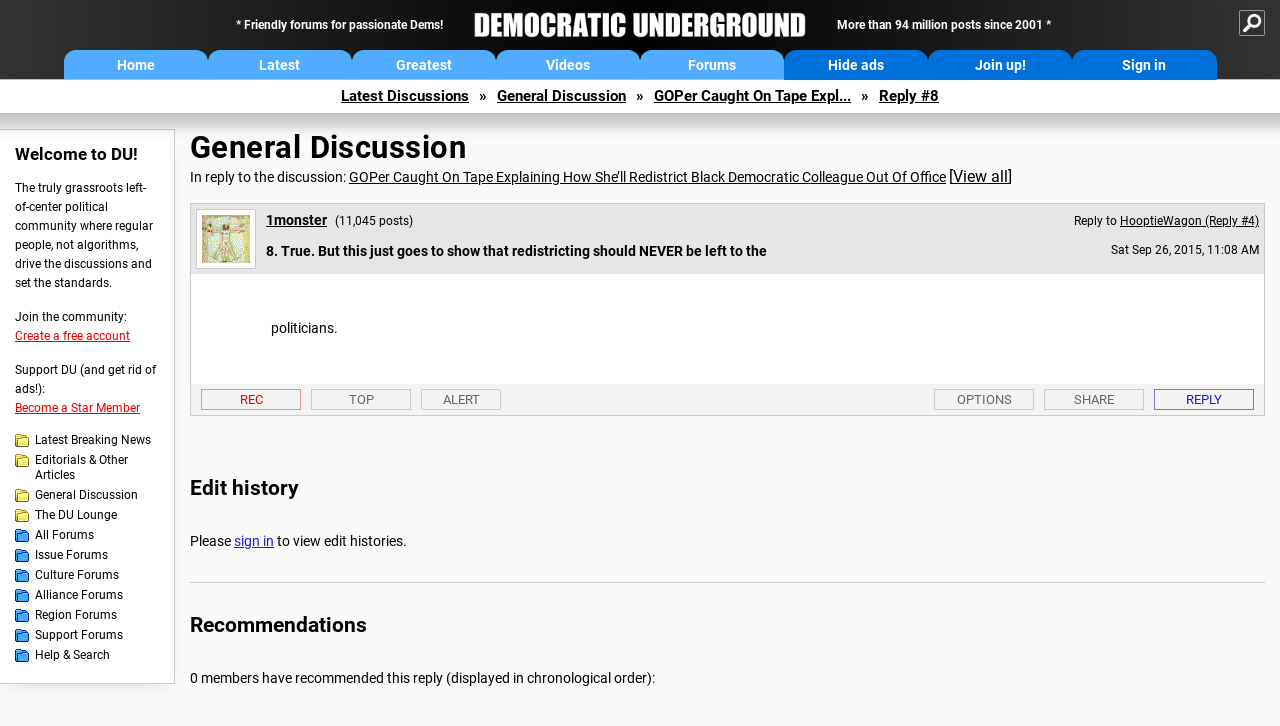

--- FILE ---
content_type: text/html; charset=ISO-8859-1
request_url: https://ww.democraticunderground.org/?com=view_post&forum=1002&pid=7205402
body_size: 51671
content:
    <!DOCTYPE html><html><head>
    <meta charset="iso-8859-1"/>
    <script src="https://the.gatekeeperconsent.com/cmp.min.js" data-cfasync="false"></script>
    <script async src="//www.ezojs.com/ezoic/sa.min.js"></script>
<script>
  window.ezstandalone = window.ezstandalone || {};
  ezstandalone.cmd = ezstandalone.cmd || [];
</script>
    
    
    
    <meta name="usertype" content="noaccount">
    <meta name="viewport" content="width=device-width,initial-scale=1">
    
    <link href="/du4css/du4_20250602_unminified.css" rel="stylesheet"/><link href="/du4css/tooltips-off.css" rel="stylesheet"><link href="/du4css/promo.css" rel="stylesheet">
    
    
    <title>True.  But this just goes to show that redistricting should NEVER be left to the (Reply #8) - Democratic Underground Forums</title>
    <link rel="shortcut icon" href="/du4img/favicon.png"/>
    
    <script language="JavaScript" type="text/javascript" src="/scripts/dynamic-ajax-content2.js"></script>
    <script language="JavaScript" type="text/javascript" src="/scripts/sendrequest.js"></script>
    <script language="JavaScript" type="text/javascript" src="/scripts/toggle-visibility.js"></script>
    
    
    
    <meta property="og:image" content="https://www.democraticunderground.com/imgs/du100x100.gif"/>
    
    <script src="https://cdn.p-n.io/pushly-sdk.min.js?domain_key=JgdwUfT0DkcI7trDDqCljDaIgoDUtp8K4fct" async></script>
<script>
  window.PushlySDK = window.PushlySDK || [];
  function pushly() { window.PushlySDK.push(arguments) }
  pushly('load', {
    domainKey: 'JgdwUfT0DkcI7trDDqCljDaIgoDUtp8K4fct',
    sw: '/pushly/pushly-sdk-worker.js',
  });
</script>
    
    </head>
    <body id="thread">    <div id="fb-root"></div>
<script>(function(d, s, id) {
  var js, fjs = d.getElementsByTagName(s)[0];
  if (d.getElementById(id)) return;
  js = d.createElement(s); js.id = id;
  js.src = "//connect.facebook.net/en_US/all.js#xfbml=1";
  fjs.parentNode.insertBefore(js, fjs);
}(document, 'script', 'facebook-jssdk'));</script>
    <a name="top" id="top"></a>
    <!-- PAGE HEADER: INCLUDES NAV BUTTONS, SITE LOGO, AND LOCATION TRAIL -->
		<div class="page-header">
          <div class="nav-sitesearch-button-container">
            <div id="nav-sitesearch-button">
            <a id="nav-sitesearch-button-off" onclick="getSearch()"></a>
            </div>
          </div>
			<div class="menu">
            
                <div class="header desktop">
    <div class="header-inner">
        <div class="header-desktop-flex">
            <div class="header-desktop-text1">
                Friendly forums for passionate Dems!
            </div>
            <div class="header-desktop-logo">
                <a href="/index.php" title="Democratic Underground Home"></a>
            </div>
            <div class="header-desktop-text2">
                More than 94 million posts since 2001
            </div>
        </div>
        <div class="header-desktop-nav-flex">
            <a class="header-desktop-nav-button hb-latest" href="/index.php">Home</a>
            <a class="header-desktop-nav-button hb-latest" href="/?com=latest_threads">Latest</a>
            <a class="header-desktop-nav-button hb-greatest" href="/?com=greatest_threads">Greatest</a>
            <a class="header-desktop-nav-button hb-videos" href="/?com=latest_videos">Videos</a>
            <a class="header-desktop-nav-button hb-forums" href="/?com=forums">Forums</a>
            <a class="header-desktop-nav-button hb-ads"  href="/star">Hide ads</a>
      <a class="header-desktop-nav-button hb-join" href="/?com=login&create=1">Join up!</a>
            <a class="header-desktop-nav-button hb-login" href="/?com=login">Sign in</a>
        </div>
    </div>
</div>


                <div class="header mobile">
    <div class="header-inner">
        <div class="header-mobile-logo-flex">
            <div class="header-mobile-logo">
                <a href="/index.php" title="Democratic Underground Home"></a>
            </div>
        </div>
        <div class="header-mobile-nav-flex row1">
            <a class="header-mobile-nav-button hb-home" href="/index.php">Home</a>
            <a class="header-mobile-nav-button hb-latest" href="/?com=latest_threads">Latest</a>
            <a class="header-mobile-nav-button hb-greatest" href="/?com=greatest_threads">Greatest</a>
        </div>
        <div class="header-mobile-nav-flex row2">
            <a class="header-mobile-nav-button hb-videos" href="/?com=latest_videos">Videos</a>
            <a class="header-mobile-nav-button hb-forums" href="/?com=forums">Forums</a>
            <a class="header-mobile-nav-button hbm-mystuff" href="/?com=search">Help</a>
        </div>
        <div class="header-mobile-nav-flex row3">
            <a class="header-mobile-nav-button hb-ads" href="/star">Hide ads</a>
            <a class="header-mobile-nav-button hb-join" href="/?com=login&create=1">Join up!</a>
            <a class="header-mobile-nav-button hb-login" href="/?com=login">Sign in</a>
        </div>
    </div>
</div>

                
                
				<!-- "NAVIGATE" OPTIONS (HIDDEN UNTIL CLICKED) -->
				<div id="navContent">
					<div class="menu-inner">
						<div class="menu-button"><a class="big-button button-mediumblue" href="/?com=latest_threads"><span>Latest<br/>Discussions</span></a></div>
						<div class="menu-button"><a class="big-button button-mediumblue" href="/?com=greatest_threads"><span>Greatest<br/>Discussions</span></a></div>
						<div class="menu-button"><a class="big-button button-mediumblue" href="/?com=latest_videos"><span>Latest<br/>Videos</span></a></div>
						<div class="menu-button"><a class="big-button button-mediumblue" href="/?com=forum&amp;id=1014"><span>Latest<br/>Breaking News</span></a></div>
						<div class="menu-button"><a class="big-button button-mediumblue" href="/?com=forum&amp;id=1002"><span>General<br/>Discussion</span></a></div>
						<div class="menu-button"><a class="big-button button-mediumblue" href="/?com=forum&amp;id=1018"><span>The DU<br/>Lounge</span></a></div>
					</div>
					<div class="menu-inner">
						<div class="menu-button"><a class="big-button button-deepmediumblue" href="/?com=forum&amp;id=1311"><span>Issue<br/>Forums</span></a></div>
						<div class="menu-button"><a class="big-button button-deepmediumblue" href="/?com=forum&amp;id=1312"><span>Culture<br/>Forums</span></a></div>
						<div class="menu-button"><a class="big-button button-deepmediumblue" href="/?com=forum&amp;id=1313"><span>Alliance<br/>Forums</span></a></div>
						<div class="menu-button"><a class="big-button button-deepmediumblue" href="/?com=forum&amp;id=1314"><span>Region<br/>Forums</span></a></div>
						<div class="menu-button"><a class="big-button button-deepmediumblue" href="/?com=forum&amp;id=1315"><span>Support<br/>Forums</span></a></div>
						<div class="menu-button"><a class="big-button button-deepmediumblue" href="/?com=search"><span>Help &amp;<br/>Search</span></a></div>
					</div>
				</div>
                
			</div>
   <div id="nav-sitesearch-box-container" style="display: none;">
    <div class="nav-sitesearch-box">
        <form action="https://www.duckduckgo.com/" method="GET">
            <input type="hidden" name="sites" value="democraticunderground.com">
            <div class="nav-sitesearch">
                <div class="nav-sitesearch-left">
                    <input id="nav-sitesearch-input" type="text" name="q" value="" placeholder="">
                </div>
                <div class="nav-sitesearch-right">
                    <input type="submit" class="submit" value="Search">
                </div>
                <div class="nav-sitesearch-right">
                    <a class="nav-sitesearch" href="/?com=search&amp;standalone=1">Advanced<span> Search</span></a>
                </div>
            </div>
        </form>
    </div>
</div>
            <!-- LOCATION TRAIL (TOP) -->    <div class="location-trail-container">
    <div class="location-trail"><a href="/?com=latest_threads">Latest<span class="lt-hide"> Discussions</span></a><span class="lt-arrow">&raquo;</span><a href="/?com=forum&amp;id=1002">General Discussion</a><span class="lt-arrow">&raquo;</span><a href="/10027205293">GOPer Caught On Tape Expl...</a><span class="lt-arrow">&raquo;</span><a href="">Reply #8</a></div>
    </div>		</div> <!-- END PAGE HEADER -->
        <div class="undermenu-spacer"></div><div class="alert-containers"></div><!-- TOP OF PAGE -->
<div id="promo-topofpage-container">
     <div id="promo-topofpage-inner">
         <div class="promo-responsive">
         <!-- Ezoic - DU4-top_of_page - top_of_page -->
            <div id="ezoic-pub-ad-placeholder-186"></div>
<script>
    ezstandalone.cmd.push(function() {
        ezstandalone.showAds(186)
    });
</script>
            <!-- End Ezoic - DU4-top_of_page - top_of_page -->
         </div>
     </div>
</div>
<div id="promo-topofpage-container-blocked">
     <a id="promo-topofpage-blocked-pitch" href="/star"></a>
</div> <!-- END TOP OF PAGE -->    
    
    <div class="main-container">
    
    <!-- LEFT COLUMN -->
			<div class="left-col"><div class="leftcol-block">
	<span class="leftcol-pitch">Welcome to DU!</span>
    <span class="leftcol-pitch-text">The truly grassroots left-of-center political community where regular people, not algorithms, drive the discussions and set the standards.</span>
    <span class="leftcol-create">Join the community:</span>
    <span class="leftcol-create-link"><a href="/?com=login&amp;create=1">Create a free account</a></span>
    <span class="leftcol-support">Support DU (and get rid of ads!):</span>
    <span class="leftcol-support-link"><a href="/star">Become a Star Member</a></span>
    <span class="leftcol-altnav"><a class="altnav-forum-new"
href="/?com=forum&id=1014">Latest Breaking News</a></span>
<span class="leftcol-altnav"><a class="altnav-forum-new" href="/?com=forum&amp;id=1016">Editorials &amp; Other Articles</a></span>
<span class="leftcol-altnav"><a class="altnav-forum-new"
href="/?com=forum&id=1002">General Discussion</a></span>
<span class="leftcol-altnav"><a class="altnav-forum-new"
href="/?com=forum&id=1018">The DU Lounge</a></span>
    <span class="leftcol-altnav"><a class="altnav-forum-hub" href="/?com=forums">All Forums</a></span>
        <span class="leftcol-altnav"><a class="altnav-forum-hub" href="/?com=forum&amp;id=1311">Issue Forums</a></span>
        <span class="leftcol-altnav"><a class="altnav-forum-hub" href="/?com=forum&amp;id=1312">Culture Forums</a></span>
        <span class="leftcol-altnav"><a class="altnav-forum-hub" href="/?com=forum&amp;id=1313">Alliance Forums</a></span>
        <span class="leftcol-altnav"><a class="altnav-forum-hub" href="/?com=forum&amp;id=1314">Region Forums</a></span>
        <span class="leftcol-altnav"><a class="altnav-forum-hub" href="/?com=forum&amp;id=1315">Support Forums</a></span>
        <span class="leftcol-altnav"><a class="altnav-forum-hub" href="/?com=search">Help &amp; Search</a></span>
    <!-- <span class="leftcol-newsletter">Stay up to date:</span>
    <span class="leftcol-newsletter-link"><a href="mailing.shtml">Join our mailing list</a></span>-->
</div><!-- LEFT COL TOP -->
<div id="promo-leftcoltop-container">
  <div id="promo-leftcoltop-inner">
         <div class="promo-responsive">
         <!-- Ezoic -  DU4-left_col_top - sidebar -->
<div id="ezoic-pub-ad-placeholder-187"></div>
<script>
    ezstandalone.cmd.push(function() {
        ezstandalone.showAds(187)
    });
</script>
<!-- End Ezoic -  DU4-left_col_top - sidebar -->
         </div>
     </div>
</div>
<div id="promo-leftcoltop-container-blocked">
     <a id="promo-leftcoltop-blocked-pitch" href="/star"></a>
</div> <!-- END LEFT COL TOP -->

<!-- LEFT COL BOTTOM -->
<div id="promo-leftcolbottom-container">
  <div id="promo-leftcoltop-inner">
         <div class="promo-responsive">
         <!-- Ezoic - DU4-left_col_bottom - sidebar_bottom -->
<div id="ezoic-pub-ad-placeholder-188"></div>
<script>
    ezstandalone.cmd.push(function() {
        ezstandalone.showAds(188)
    });
</script>
<!-- End Ezoic - DU4-left_col_bottom - sidebar_bottom -->
         </div>
     </div>
</div>
<div id="promo-leftcolbottom-container-blocked">
     <a id="promo-leftcolbottom-blocked-pitch" href="/star"></a>
</div> <!-- END AD PLACEMENT -->    
    </div> <!-- END LEFT COLUMN -->    
    <!-- CENTER (MAIN) COLUMN -->
			<div class="center-col">

    
  <div class="page-description">
					<h1 class="page-title"><a href="/?com=forum&amp;id=1002">General Discussion</a></h1>
					<span class="page-related">In reply to the discussion: <a href="/?com=view_post&amp;forum=1002&amp;pid=7205293">GOPer Caught On Tape Explaining How She’ll Redistrict Black Democratic Colleague Out Of Office</a> <span class="v-all">[<a href="/10027205293">View all</a>]</span></div>
    <div class="singlepost-container">
        <div class="anchor"><a name="post8" id="post8"></a></div>
        <div class="reply" id="place8">
        <div class="reply-box">
						<div class="reply-header">
      <div class="reply-break-col"></div>
      <div class="reply-avatar-col">
								<div class="reply-avatar"><a href="/?com=profile&amp;uid=110677"><img src="/user_avatars/110677.gif"></a></div>
							</div>
        <div class="reply-username-col">
          <div class="reply-username"><h4 class="username"><a href="/?com=profile&amp;uid=110677">1monster</a></h4> <span class="smaller">(11,045 posts)</span></div>
          <div class="reply-title">8. True.  But this just goes to show that redistricting should NEVER be left to the</div>
        </div>
        <div class="reply-time-col">
          <div class="reply-to smaller">Reply to <a href="/?com=view_post&amp;forum=1002&amp;pid=7205345">HooptieWagon (Reply #4)</a></div>
          <div class="reply-time smaller">Sat Sep 26, 2015, 11:08 AM</div>
								 <!-- MOBILE --><div class="reply-time-mobile smaller">Sep 2015</div>
        </div>
        </div>
        <div class="reply-content">
          <p>politicians.</p></div>
          
          
          
        <div class="desktop-reply-footer-2024">
            <div class="rf-container-2024" id="reply-8-buttons">
								<div class="rf-recs-2024" id="reply-8-rec-buttons">
                                    <div class="rf-recs-left-2024 tooltip">
                                        
                                        <a href="/?com=view_post&amp;forum=1002&amp;pid=7205402">-<span class="tooltiptext tooltiptext-bottom">See who recommended this post</span></a>
                                    </div>
                                    <div class="rf-recs-right-2024 tooltip">
                                        <a href="/?com=login">Rec<span class="tooltiptext tooltiptext-bottom">Recommend this post</span></a>
                                        </div>
                                        </div>
                                        <div class="rf-top-2024 tooltip"><a href="#">Top<span class="tooltiptext tooltiptext-bottom">Back to the top of the page</span></a></div>
                                        <div class="rf-alert-2024 tooltip">
                        <a class="small-button r-alert tooltip" href="/?com=login">Alert<span class="tooltiptext tooltiptext-bottom">Alert this post for a rule violation</span></a>
                        </div>
							<div class="rf-widespacer-2024 tooltip"></div>
								<div class="rf-options-2024 tooltip">
        <a href="/?com=login" class="no-options">Options<span class="tooltiptext tooltiptext-bottom-right">No post options available</span></a>
        </div>
        <div class="rf-share-2024 tooltip">
            <a href="#!" onclick="handleFooterButton(this); ajaxpage(&#39;/?com=ajax&amp;sharerep=1&amp;forum=1002&amp;mid=7205402&amp;expand=1&amp;thread=7205293&amp;repnum=8&#39;,&#39;reply-8-expand&#39;); return false">Share<span class="tooltiptext tooltiptext-bottom-right">Get direct links to this post</span></a>
        </div>
        <div class="rf-reply-2024 tooltip"><a href="/?com=post&amp;forum=1002&amp;pid=7205402">Reply<span class="tooltiptext tooltiptext-bottom-right">Reply to this post</span></a></div>
        
        </div>
        <div id="reply-8-expand" style="display: none;"></div>
        </div>
        </div>
        
        </div>
   <a id="edits"></a>
   <div class="postinfo edit-history">
						<h2>Edit history</h2>
						<div id="edit-all">Please <a href="/?com=login">sign in</a> to view edit histories.</div>
  </div><div class="discussion-recs">
    <h2>Recommendations</h2>
    0 members have recommended this reply (displayed in chronological order):<br><br>
    <div class="info-recs-container">
    </div>
</div>
                    <div class="rt-extras">
						<span class="rt-extras-replies">
							<strong>66 replies</strong>
							<span class="rt-marked">
								<img src="du4img/smicon-reply-new.gif"/> = new reply since forum marked as read
							</span>
						</span>
      
      <div id="emptydiv"></div>
					<span class="rt-extras-options">
						<strong>Highlight:</strong>
						<a href="#!" class="rt-button rt-button-enabled tooltip" id="rt-highlight-none" name="highlight" value="none" checked="checked" onclick="none(); ajaxpage(&#39;/?com=ajax&amp;replytree=none&#39;, &#39;emptydiv&#39;);">None<span class="tooltiptext tooltiptext-top-right">Don&#39;t highlight anything</span></a>
						<a href="#!" class="rt-button tooltip" id="rt-highlight-newest" name="highlight" value="newest" onclick="ajaxpage(&#39;/?com=ajax&amp;replytree=newest&#39;, &#39;emptydiv&#39;); newest();">5 newest<span class="tooltiptext tooltiptext-top-right">Highlight 5 most recent replies</span></a>
						<a href="#!" class="rt-button tooltip" id="rt-highlight-recced" name="highlight" value="recced" onclick="recced(); ajaxpage(&#39;/?com=ajax&amp;replytree=recommended&#39;, &#39;emptydiv&#39;);">Recommended<span class="tooltiptext tooltiptext-top-right">Highlight replies with 5 or more recommendations</span></a>
					</span>
                    
					</div>
                    <div class="reply-table">
						<div class="rt-head">
                        <span class="rt-title rt-reply-old"><a href="/?com=view_post&amp;forum=1002&amp;pid=7205293">GOPer Caught On Tape Explaining How She’ll Redistrict Black Democratic Colleague Out Of Office</a> [<a href="/10027205293">View all</a>]</span>
							<span class="rt-author">L. Coyote</span>
							<span class="rt-time">Sep 2015</span>
							<span class="rt-post">OP</span>
                        </div><div class="rt-row" id="rt-post-1">
        <span class="rt-spacer rt-T"></span>
        <span class="rt-replytitle rt-reply-old"><a href="/?com=view_post&amp;forum=1002&amp;pid=7205312">GOP Evil Knows No Limit Or Bound</a></span>
        <span class="rt-author">cantbeserious</span>
        <span class="rt-time">Sep 2015</span>
        <span class="rt-post">#1</span>
      </div><div class="rt-row" id="rt-post-2">
        <span class="rt-spacer rt-T"></span>
        <span class="rt-replytitle rt-reply-old"><a href="/?com=view_post&amp;forum=1002&amp;pid=7205319">Cheating is the only way repugs can win</a></span>
        <span class="rt-author">brush</span>
        <span class="rt-time">Sep 2015</span>
        <span class="rt-post">#2</span>
      </div><div class="rt-row" id="rt-post-26">
        <span class="rt-spacer rt-I"></span><span class="rt-spacer rt-L"></span>
        <span class="rt-replytitle rt-reply-old"><a href="/?com=view_post&amp;forum=1002&amp;pid=7205747">No they use Treason as well remember RayGun and the hostages</a></span>
        <span class="rt-author">Vincardog</span>
        <span class="rt-time">Sep 2015</span>
        <span class="rt-post">#26</span>
      </div><div class="rt-row" id="rt-post-3">
        <span class="rt-spacer rt-T"></span>
        <span class="rt-replytitle rt-reply-old"><a href="/?com=view_post&amp;forum=1002&amp;pid=7205344">To the Greatest Page.  We should invade her facebook page here:</a></span>
        <span class="rt-author">ChisolmTrailDem</span>
        <span class="rt-time">Sep 2015</span>
        <span class="rt-post">#3</span>
      </div><div class="rt-row" id="rt-post-4">
        <span class="rt-spacer rt-T"></span>
        <span class="rt-replytitle rt-reply-old"><a href="/?com=view_post&amp;forum=1002&amp;pid=7205345">A couple of corrections.</a></span>
        <span class="rt-author">HooptieWagon</span>
        <span class="rt-time">Sep 2015</span>
        <span class="rt-post">#4</span>
      </div><div class="rt-row" id="rt-post-6">
        <span class="rt-spacer rt-I"></span><span class="rt-spacer rt-T"></span>
        <span class="rt-replytitle rt-reply-old"><a href="/?com=view_post&amp;forum=1002&amp;pid=7205390">Important corrections...thank you.</a></span>
        <span class="rt-author">dixiegrrrrl</span>
        <span class="rt-time">Sep 2015</span>
        <span class="rt-post">#6</span>
      </div><div class="rt-row" id="rt-post-8">
        <span class="rt-spacer rt-I"></span><span class="rt-spacer rt-T"></span>
        <span class="rt-replytitle rt-reply-old rt-highlight-sp"><a href="/?com=view_post&amp;forum=1002&amp;pid=7205402">True.  But this just goes to show that redistricting should NEVER be left to the</a></span>
        <span class="rt-author rt-highlight-sp">1monster</span>
        <span class="rt-time rt-highlight-sp">Sep 2015</span>
        <span class="rt-post rt-highlight-sp">#8</span>
      </div><div class="rt-row" id="rt-post-14">
        <span class="rt-spacer rt-I"></span><span class="rt-spacer rt-I"></span><span class="rt-spacer rt-L"></span>
        <span class="rt-replytitle rt-reply-old"><a href="/?com=view_post&amp;forum=1002&amp;pid=7205428">Fla voters passed a Constitutional Amendment several years ago...</a></span>
        <span class="rt-author">HooptieWagon</span>
        <span class="rt-time">Sep 2015</span>
        <span class="rt-post">#14</span>
      </div><div class="rt-row" id="rt-post-15">
        <span class="rt-spacer rt-I"></span><span class="rt-spacer rt-I"></span><span class="rt-spacer"></span><span class="rt-spacer rt-L"></span>
        <span class="rt-replytitle rt-reply-old"><a href="/?com=view_post&amp;forum=1002&amp;pid=7205524">I'm aware.  But I'm not holding my breath.  I've lived in Florida for over</a></span>
        <span class="rt-author">1monster</span>
        <span class="rt-time">Sep 2015</span>
        <span class="rt-post">#15</span>
      </div><div class="rt-row" id="rt-post-16">
        <span class="rt-spacer rt-I"></span><span class="rt-spacer rt-I"></span><span class="rt-spacer"></span><span class="rt-spacer"></span><span class="rt-spacer rt-L"></span>
        <span class="rt-replytitle rt-reply-old"><a href="/?com=view_post&amp;forum=1002&amp;pid=7205547">Been here 50.</a></span>
        <span class="rt-author">HooptieWagon</span>
        <span class="rt-time">Sep 2015</span>
        <span class="rt-post">#16</span>
      </div><div class="rt-row" id="rt-post-19">
        <span class="rt-spacer rt-I"></span><span class="rt-spacer rt-I"></span><span class="rt-spacer"></span><span class="rt-spacer"></span><span class="rt-spacer"></span><span class="rt-spacer rt-L"></span>
        <span class="rt-replytitle rt-reply-old"><a href="/?com=view_post&amp;forum=1002&amp;pid=7205599">Good.</a></span>
        <span class="rt-author">1monster</span>
        <span class="rt-time">Sep 2015</span>
        <span class="rt-post">#19</span>
      </div><div class="rt-row" id="rt-post-37">
        <span class="rt-spacer rt-I"></span><span class="rt-spacer rt-L"></span>
        <span class="rt-replytitle rt-reply-old"><a href="/?com=view_post&amp;forum=1002&amp;pid=7206676">You are accusing a Dem Congressperson of gerrymandering Florida for the Republicans.</a></span>
        <span class="rt-author">L. Coyote</span>
        <span class="rt-time">Sep 2015</span>
        <span class="rt-post">#37</span>
      </div><div class="rt-row" id="rt-post-38">
        <span class="rt-spacer rt-I"></span><span class="rt-spacer"></span><span class="rt-spacer rt-T"></span>
        <span class="rt-replytitle rt-reply-old"><a href="/?com=view_post&amp;forum=1002&amp;pid=7206683">That's exactly what happened.</a></span>
        <span class="rt-author">HooptieWagon</span>
        <span class="rt-time">Sep 2015</span>
        <span class="rt-post">#38</span>
      </div><div class="rt-row" id="rt-post-45">
        <span class="rt-spacer rt-I"></span><span class="rt-spacer"></span><span class="rt-spacer rt-I"></span><span class="rt-spacer rt-L"></span>
        <span class="rt-replytitle rt-reply-old"><a href="/?com=view_post&amp;forum=1002&amp;pid=7207076">No, that's just what you say happened.</a></span>
        <span class="rt-author">L. Coyote</span>
        <span class="rt-time">Sep 2015</span>
        <span class="rt-post">#45</span>
      </div><div class="rt-row" id="rt-post-50">
        <span class="rt-spacer rt-I"></span><span class="rt-spacer"></span><span class="rt-spacer rt-I"></span><span class="rt-spacer"></span><span class="rt-spacer rt-L"></span>
        <span class="rt-replytitle rt-reply-old"><a href="/?com=view_post&amp;forum=1002&amp;pid=7207134">Links are right there in my post.</a></span>
        <span class="rt-author">HooptieWagon</span>
        <span class="rt-time">Sep 2015</span>
        <span class="rt-post">#50</span>
      </div><div class="rt-row" id="rt-post-53">
        <span class="rt-spacer rt-I"></span><span class="rt-spacer"></span><span class="rt-spacer rt-I"></span><span class="rt-spacer"></span><span class="rt-spacer"></span><span class="rt-spacer rt-L"></span>
        <span class="rt-replytitle rt-reply-old"><a href="/?com=view_post&amp;forum=1002&amp;pid=7207156">The Rs did the gerrymandering, and now post facto you want to blame a Dem.  That's absurd and wrong.</a></span>
        <span class="rt-author">L. Coyote</span>
        <span class="rt-time">Sep 2015</span>
        <span class="rt-post">#53</span>
      </div><div class="rt-row" id="rt-post-55">
        <span class="rt-spacer rt-I"></span><span class="rt-spacer"></span><span class="rt-spacer rt-I"></span><span class="rt-spacer"></span><span class="rt-spacer"></span><span class="rt-spacer"></span><span class="rt-spacer rt-L"></span>
        <span class="rt-replytitle rt-reply-old"><a href="/?com=view_post&amp;forum=1002&amp;pid=7207172">And she colloberated with the Rs.</a></span>
        <span class="rt-author">HooptieWagon</span>
        <span class="rt-time">Sep 2015</span>
        <span class="rt-post">#55</span>
      </div><div class="rt-row" id="rt-post-61">
        <span class="rt-spacer rt-I"></span><span class="rt-spacer"></span><span class="rt-spacer rt-I"></span><span class="rt-spacer"></span><span class="rt-spacer"></span><span class="rt-spacer"></span><span class="rt-spacer"></span><span class="rt-spacer rt-L"></span>
        <span class="rt-replytitle rt-reply-old"><a href="/?com=view_post&amp;forum=1002&amp;pid=7207810">So, now you are admitting you were wrong.  Well, keep backtracking until you are right.</a></span>
        <span class="rt-author">L. Coyote</span>
        <span class="rt-time">Sep 2015</span>
        <span class="rt-post">#61</span>
      </div><div class="rt-row" id="rt-post-64">
        <span class="rt-spacer rt-I"></span><span class="rt-spacer"></span><span class="rt-spacer rt-I"></span><span class="rt-spacer"></span><span class="rt-spacer"></span><span class="rt-spacer"></span><span class="rt-spacer"></span><span class="rt-spacer"></span><span class="rt-spacer rt-L"></span>
        <span class="rt-replytitle rt-reply-old"><a href="/?com=view_post&amp;forum=1002&amp;pid=7207825">WTF? I haven't back-tracked one bit.</a></span>
        <span class="rt-author">HooptieWagon</span>
        <span class="rt-time">Sep 2015</span>
        <span class="rt-post">#64</span>
      </div><div class="rt-row" id="rt-post-51">
        <span class="rt-spacer rt-I"></span><span class="rt-spacer"></span><span class="rt-spacer rt-T"></span>
        <span class="rt-replytitle rt-reply-old"><a href="/?com=view_post&amp;forum=1002&amp;pid=7207144">A Dem anything in Florida can most likely be a DINO.</a></span>
        <span class="rt-author">djean111</span>
        <span class="rt-time">Sep 2015</span>
        <span class="rt-post">#51</span>
      </div><div class="rt-row" id="rt-post-56">
        <span class="rt-spacer rt-I"></span><span class="rt-spacer"></span><span class="rt-spacer rt-I"></span><span class="rt-spacer rt-L"></span>
        <span class="rt-replytitle rt-reply-old"><a href="/?com=view_post&amp;forum=1002&amp;pid=7207177">Debbie's goons threatened a AA who filed to run in my district.</a></span>
        <span class="rt-author">HooptieWagon</span>
        <span class="rt-time">Sep 2015</span>
        <span class="rt-post">#56</span>
      </div><div class="rt-row" id="rt-post-60">
        <span class="rt-spacer rt-I"></span><span class="rt-spacer"></span><span class="rt-spacer rt-L"></span>
        <span class="rt-replytitle rt-reply-old"><a href="/?com=view_post&amp;forum=1002&amp;pid=7207420">I'm afraid this is correct.  I suspect it goes on elsewhere as well.</a></span>
        <span class="rt-author">Eleanors38</span>
        <span class="rt-time">Sep 2015</span>
        <span class="rt-post">#60</span>
      </div><div class="rt-row" id="rt-post-62">
        <span class="rt-spacer rt-I"></span><span class="rt-spacer"></span><span class="rt-spacer"></span><span class="rt-spacer rt-L"></span>
        <span class="rt-replytitle rt-reply-old"><a href="/?com=view_post&amp;forum=1002&amp;pid=7207814">You know what they say about opinions and suspicions.</a></span>
        <span class="rt-author">L. Coyote</span>
        <span class="rt-time">Sep 2015</span>
        <span class="rt-post">#62</span>
      </div><div class="rt-row" id="rt-post-66">
        <span class="rt-spacer rt-I"></span><span class="rt-spacer"></span><span class="rt-spacer"></span><span class="rt-spacer"></span><span class="rt-spacer rt-L"></span>
        <span class="rt-replytitle rt-reply-old"><a href="/?com=view_post&amp;forum=1002&amp;pid=7209897">Well, don't fall in one.</a></span>
        <span class="rt-author">Eleanors38</span>
        <span class="rt-time">Sep 2015</span>
        <span class="rt-post">#66</span>
      </div><div class="rt-row" id="rt-post-5">
        <span class="rt-spacer rt-T"></span>
        <span class="rt-replytitle rt-reply-old"><a href="/?com=view_post&amp;forum=1002&amp;pid=7205376">K&amp;R. I'm glad this move has been exposed.</a></span>
        <span class="rt-author">Overseas</span>
        <span class="rt-time">Sep 2015</span>
        <span class="rt-post">#5</span>
      </div><div class="rt-row" id="rt-post-7">
        <span class="rt-spacer rt-T"></span>
        <span class="rt-replytitle rt-reply-old"><a href="/?com=view_post&amp;forum=1002&amp;pid=7205399">If only gerrymandering was a crime punishable by prison time.</a></span>
        <span class="rt-author">Rex</span>
        <span class="rt-time">Sep 2015</span>
        <span class="rt-post">#7</span>
      </div><div class="rt-row" id="rt-post-10">
        <span class="rt-spacer rt-I"></span><span class="rt-spacer rt-T"></span>
        <span class="rt-replytitle rt-reply-old"><a href="/?com=view_post&amp;forum=1002&amp;pid=7205411">If that was the case, Rep Brown would be in prison also.</a></span>
        <span class="rt-author">HooptieWagon</span>
        <span class="rt-time">Sep 2015</span>
        <span class="rt-post">#10</span>
      </div><div class="rt-row" id="rt-post-12">
        <span class="rt-spacer rt-I"></span><span class="rt-spacer rt-I"></span><span class="rt-spacer rt-L"></span>
        <span class="rt-replytitle rt-reply-old"><a href="/?com=view_post&amp;forum=1002&amp;pid=7205421">Gerrymandering is one of those issues where you can say both parties do it.</a></span>
        <span class="rt-author">Rex</span>
        <span class="rt-time">Sep 2015</span>
        <span class="rt-post">#12</span>
      </div><div class="rt-row" id="rt-post-27">
        <span class="rt-spacer rt-I"></span><span class="rt-spacer rt-I"></span><span class="rt-spacer"></span><span class="rt-spacer rt-L"></span>
        <span class="rt-replytitle rt-reply-old"><a href="/?com=view_post&amp;forum=1002&amp;pid=7205757">Illinois is one messed up looking state gerrymander wise. [nt]</a></span>
        <span class="rt-author">Ichigo Kurosaki</span>
        <span class="rt-time">Sep 2015</span>
        <span class="rt-post">#27</span>
      </div><div class="rt-row" id="rt-post-43">
        <span class="rt-spacer rt-I"></span><span class="rt-spacer rt-I"></span><span class="rt-spacer"></span><span class="rt-spacer"></span><span class="rt-spacer rt-L"></span>
        <span class="rt-replytitle rt-reply-old"><a href="/?com=view_post&amp;forum=1002&amp;pid=7206964">Yes.</a></span>
        <span class="rt-author">murielm99</span>
        <span class="rt-time">Sep 2015</span>
        <span class="rt-post">#43</span>
      </div><div class="rt-row" id="rt-post-24">
        <span class="rt-spacer rt-I"></span><span class="rt-spacer rt-L"></span>
        <span class="rt-replytitle rt-reply-old"><a href="/?com=view_post&amp;forum=1002&amp;pid=7205723">It should be, along with vote and election tampering, with severe sentences.</a></span>
        <span class="rt-author">Hortensis</span>
        <span class="rt-time">Sep 2015</span>
        <span class="rt-post">#24</span>
      </div><div class="rt-row" id="rt-post-9">
        <span class="rt-spacer rt-T"></span>
        <span class="rt-replytitle rt-reply-old"><a href="/?com=view_post&amp;forum=1002&amp;pid=7205407">Why isn't this national news?</a></span>
        <span class="rt-author">perdita9</span>
        <span class="rt-time">Sep 2015</span>
        <span class="rt-post">#9</span>
      </div><div class="rt-row" id="rt-post-11">
        <span class="rt-spacer rt-I"></span><span class="rt-spacer rt-L"></span>
        <span class="rt-replytitle rt-reply-old"><a href="/?com=view_post&amp;forum=1002&amp;pid=7205414">Because Rep Brown is not an innocent victim.</a></span>
        <span class="rt-author">HooptieWagon</span>
        <span class="rt-time">Sep 2015</span>
        <span class="rt-post">#11</span>
      </div><div class="rt-row" id="rt-post-46">
        <span class="rt-spacer rt-I"></span><span class="rt-spacer"></span><span class="rt-spacer rt-T"></span>
        <span class="rt-replytitle rt-reply-old"><a href="/?com=view_post&amp;forum=1002&amp;pid=7207082">Why do you not want to talk about the racial issue here?</a></span>
        <span class="rt-author">CreekDog</span>
        <span class="rt-time">Sep 2015</span>
        <span class="rt-post">#46</span>
      </div><div class="rt-row" id="rt-post-47">
        <span class="rt-spacer rt-I"></span><span class="rt-spacer"></span><span class="rt-spacer rt-I"></span><span class="rt-spacer rt-L"></span>
        <span class="rt-replytitle rt-reply-old"><a href="/?com=view_post&amp;forum=1002&amp;pid=7207087">What the hell are you talking about?</a></span>
        <span class="rt-author">HooptieWagon</span>
        <span class="rt-time">Sep 2015</span>
        <span class="rt-post">#47</span>
      </div><div class="rt-row" id="rt-post-48">
        <span class="rt-spacer rt-I"></span><span class="rt-spacer"></span><span class="rt-spacer rt-L"></span>
        <span class="rt-replytitle rt-reply-old"><a href="/?com=view_post&amp;forum=1002&amp;pid=7207129">You blame Dems Reps in racially aggregated gerrymandered districts.  That's just ludicrous.</a></span>
        <span class="rt-author">L. Coyote</span>
        <span class="rt-time">Sep 2015</span>
        <span class="rt-post">#48</span>
      </div><div class="rt-row" id="rt-post-49">
        <span class="rt-spacer rt-I"></span><span class="rt-spacer"></span><span class="rt-spacer"></span><span class="rt-spacer rt-L"></span>
        <span class="rt-replytitle rt-reply-old"><a href="/?com=view_post&amp;forum=1002&amp;pid=7207132">She participated in the gerrymandering.</a></span>
        <span class="rt-author">HooptieWagon</span>
        <span class="rt-time">Sep 2015</span>
        <span class="rt-post">#49</span>
      </div><div class="rt-row" id="rt-post-52">
        <span class="rt-spacer rt-I"></span><span class="rt-spacer"></span><span class="rt-spacer"></span><span class="rt-spacer"></span><span class="rt-spacer rt-L"></span>
        <span class="rt-replytitle rt-reply-old"><a href="/?com=view_post&amp;forum=1002&amp;pid=7207152">You are conflating two distinct issues.  Don't blame Dems for the gerrymandering by the Rs.</a></span>
        <span class="rt-author">L. Coyote</span>
        <span class="rt-time">Sep 2015</span>
        <span class="rt-post">#52</span>
      </div><div class="rt-row" id="rt-post-57">
        <span class="rt-spacer rt-I"></span><span class="rt-spacer"></span><span class="rt-spacer"></span><span class="rt-spacer"></span><span class="rt-spacer"></span><span class="rt-spacer rt-L"></span>
        <span class="rt-replytitle rt-reply-old"><a href="/?com=view_post&amp;forum=1002&amp;pid=7207179">I'll blame Dems who colloberated with Rs in gerrymandering.</a></span>
        <span class="rt-author">HooptieWagon</span>
        <span class="rt-time">Sep 2015</span>
        <span class="rt-post">#57</span>
      </div><div class="rt-row" id="rt-post-63">
        <span class="rt-spacer rt-I"></span><span class="rt-spacer"></span><span class="rt-spacer"></span><span class="rt-spacer"></span><span class="rt-spacer"></span><span class="rt-spacer"></span><span class="rt-spacer rt-L"></span>
        <span class="rt-replytitle rt-reply-old"><a href="/?com=view_post&amp;forum=1002&amp;pid=7207823">You blaming someone is a lot different than the facts you falsely assert.  Stick to facts instead of</a></span>
        <span class="rt-author">L. Coyote</span>
        <span class="rt-time">Sep 2015</span>
        <span class="rt-post">#63</span>
      </div><div class="rt-row" id="rt-post-65">
        <span class="rt-spacer rt-I"></span><span class="rt-spacer"></span><span class="rt-spacer"></span><span class="rt-spacer"></span><span class="rt-spacer"></span><span class="rt-spacer"></span><span class="rt-spacer"></span><span class="rt-spacer rt-L"></span>
        <span class="rt-replytitle rt-reply-old"><a href="/?com=view_post&amp;forum=1002&amp;pid=7207833">Whatever. Peep can read my posts and links, and see you're obviously wrong.</a></span>
        <span class="rt-author">HooptieWagon</span>
        <span class="rt-time">Sep 2015</span>
        <span class="rt-post">#65</span>
      </div><div class="rt-row" id="rt-post-13">
        <span class="rt-spacer rt-T"></span>
        <span class="rt-replytitle rt-reply-old"><a href="/?com=view_post&amp;forum=1002&amp;pid=7205427">Step 2: Put all the black people and liberals in prison. n/t</a></span>
        <span class="rt-author">librechik</span>
        <span class="rt-time">Sep 2015</span>
        <span class="rt-post">#13</span>
      </div><div class="rt-row" id="rt-post-17">
        <span class="rt-spacer rt-I"></span><span class="rt-spacer rt-T"></span>
        <span class="rt-replytitle rt-reply-old"><a href="/?com=view_post&amp;forum=1002&amp;pid=7205567">Yep.. the ultimate goal.</a></span>
        <span class="rt-author">mountain grammy</span>
        <span class="rt-time">Sep 2015</span>
        <span class="rt-post">#17</span>
      </div><div class="rt-row" id="rt-post-59">
        <span class="rt-spacer rt-I"></span><span class="rt-spacer rt-L"></span>
        <span class="rt-replytitle rt-reply-old"><a href="/?com=view_post&amp;forum=1002&amp;pid=7207298">It worked in Furguson</a></span>
        <span class="rt-author">packman</span>
        <span class="rt-time">Sep 2015</span>
        <span class="rt-post">#59</span>
      </div><div class="rt-row" id="rt-post-18">
        <span class="rt-spacer rt-T"></span>
        <span class="rt-replytitle rt-reply-old"><a href="/?com=view_post&amp;forum=1002&amp;pid=7205595">Can't this be officially investigated?</a></span>
        <span class="rt-author">zentrum</span>
        <span class="rt-time">Sep 2015</span>
        <span class="rt-post">#18</span>
      </div><div class="rt-row" id="rt-post-20">
        <span class="rt-spacer rt-T"></span>
        <span class="rt-replytitle rt-reply-old"><a href="/?com=view_post&amp;forum=1002&amp;pid=7205651">That's RICO shit right there. Conspiracy. Fed charges</a></span>
        <span class="rt-author">elehhhhna</span>
        <span class="rt-time">Sep 2015</span>
        <span class="rt-post">#20</span>
      </div><div class="rt-row" id="rt-post-21">
        <span class="rt-spacer rt-T"></span>
        <span class="rt-replytitle rt-reply-old"><a href="/?com=view_post&amp;forum=1002&amp;pid=7205677">Lani Guinier tried to explain how the prison-census-voter link worked and I have been explaining</a></span>
        <span class="rt-author">kelliekat44</span>
        <span class="rt-time">Sep 2015</span>
        <span class="rt-post">#21</span>
      </div><div class="rt-row" id="rt-post-22">
        <span class="rt-spacer rt-T"></span>
        <span class="rt-replytitle rt-reply-old"><a href="/?com=view_post&amp;forum=1002&amp;pid=7205692">That is ugly, ugly, ugly.</a></span>
        <span class="rt-author">JDPriestly</span>
        <span class="rt-time">Sep 2015</span>
        <span class="rt-post">#22</span>
      </div><div class="rt-row" id="rt-post-23">
        <span class="rt-spacer rt-T"></span>
        <span class="rt-replytitle rt-reply-old"><a href="/?com=view_post&amp;forum=1002&amp;pid=7205716">She apologized so all is good...</a></span>
        <span class="rt-author">C Moon</span>
        <span class="rt-time">Sep 2015</span>
        <span class="rt-post">#23</span>
      </div><div class="rt-row" id="rt-post-25">
        <span class="rt-spacer rt-I"></span><span class="rt-spacer rt-T"></span>
        <span class="rt-replytitle rt-reply-old"><a href="/?com=view_post&amp;forum=1002&amp;pid=7205732">True.</a></span>
        <span class="rt-author">Enthusiast</span>
        <span class="rt-time">Sep 2015</span>
        <span class="rt-post">#25</span>
      </div><div class="rt-row" id="rt-post-33">
        <span class="rt-spacer rt-I"></span><span class="rt-spacer rt-T"></span>
        <span class="rt-replytitle rt-reply-old"><a href="/?com=view_post&amp;forum=1002&amp;pid=7206550">God forgives her</a></span>
        <span class="rt-author">Plucketeer</span>
        <span class="rt-time">Sep 2015</span>
        <span class="rt-post">#33</span>
      </div><div class="rt-row" id="rt-post-35">
        <span class="rt-spacer rt-I"></span><span class="rt-spacer rt-L"></span>
        <span class="rt-replytitle rt-reply-old"><a href="/?com=view_post&amp;forum=1002&amp;pid=7206571">Adkins:  “I apologize if my statements offended anyone.&quot;</a></span>
        <span class="rt-author">radicalliberal</span>
        <span class="rt-time">Sep 2015</span>
        <span class="rt-post">#35</span>
      </div><div class="rt-row" id="rt-post-41">
        <span class="rt-spacer rt-I"></span><span class="rt-spacer"></span><span class="rt-spacer rt-L"></span>
        <span class="rt-replytitle rt-reply-old"><a href="/?com=view_post&amp;forum=1002&amp;pid=7206896">True. That's more like an eye-roll than an apology.</a></span>
        <span class="rt-author">C Moon</span>
        <span class="rt-time">Sep 2015</span>
        <span class="rt-post">#41</span>
      </div><div class="rt-row" id="rt-post-28">
        <span class="rt-spacer rt-T"></span>
        <span class="rt-replytitle rt-reply-old"><a href="/?com=view_post&amp;forum=1002&amp;pid=7206366">Gerrymandering Leave Millions Of People Without A Voice In Government</a></span>
        <span class="rt-author">NonMetro</span>
        <span class="rt-time">Sep 2015</span>
        <span class="rt-post">#28</span>
      </div><div class="rt-row" id="rt-post-31">
        <span class="rt-spacer rt-I"></span><span class="rt-spacer rt-T"></span>
        <span class="rt-replytitle rt-reply-old"><a href="/?com=view_post&amp;forum=1002&amp;pid=7206530">So does the electoral college.</a></span>
        <span class="rt-author">YOHABLO</span>
        <span class="rt-time">Sep 2015</span>
        <span class="rt-post">#31</span>
      </div><div class="rt-row" id="rt-post-42">
        <span class="rt-spacer rt-I"></span><span class="rt-spacer rt-L"></span>
        <span class="rt-replytitle rt-reply-old"><a href="/?com=view_post&amp;forum=1002&amp;pid=7206924">SAme thing has happened in Ohio   nt</a></span>
        <span class="rt-author">No Vested Interest</span>
        <span class="rt-time">Sep 2015</span>
        <span class="rt-post">#42</span>
      </div><div class="rt-row" id="rt-post-29">
        <span class="rt-spacer rt-T"></span>
        <span class="rt-replytitle rt-reply-old"><a href="/?com=view_post&amp;forum=1002&amp;pid=7206377">There really is no end to Repig sleaziness</a></span>
        <span class="rt-author">hifiguy</span>
        <span class="rt-time">Sep 2015</span>
        <span class="rt-post">#29</span>
      </div><div class="rt-row" id="rt-post-30">
        <span class="rt-spacer rt-T"></span>
        <span class="rt-replytitle rt-reply-old"><a href="/?com=view_post&amp;forum=1002&amp;pid=7206417">they know they cannot appeal to black voters with their ideas</a></span>
        <span class="rt-author">Skittles</span>
        <span class="rt-time">Sep 2015</span>
        <span class="rt-post">#30</span>
      </div><div class="rt-row" id="rt-post-32">
        <span class="rt-spacer rt-T"></span>
        <span class="rt-replytitle rt-reply-old"><a href="/?com=view_post&amp;forum=1002&amp;pid=7206536">K&amp;R</a></span>
        <span class="rt-author">valerief</span>
        <span class="rt-time">Sep 2015</span>
        <span class="rt-post">#32</span>
      </div><div class="rt-row" id="rt-post-34">
        <span class="rt-spacer rt-T"></span>
        <span class="rt-replytitle rt-reply-old"><a href="/?com=view_post&amp;forum=1002&amp;pid=7206551">Ugh</a></span>
        <span class="rt-author">Liberal_in_LA</span>
        <span class="rt-time">Sep 2015</span>
        <span class="rt-post">#34</span>
      </div><div class="rt-row" id="rt-post-36">
        <span class="rt-spacer rt-T"></span>
        <span class="rt-replytitle rt-reply-old"><a href="/?com=view_post&amp;forum=1002&amp;pid=7206620">GOP thinks politics is &quot;played&quot; like Survivor. Which means...</a></span>
        <span class="rt-author">Beartracks</span>
        <span class="rt-time">Sep 2015</span>
        <span class="rt-post">#36</span>
      </div><div class="rt-row" id="rt-post-39">
        <span class="rt-spacer rt-T"></span>
        <span class="rt-replytitle rt-reply-old"><a href="/?com=view_post&amp;forum=1002&amp;pid=7206782">Hello, federal charges!</a></span>
        <span class="rt-author">shenmue</span>
        <span class="rt-time">Sep 2015</span>
        <span class="rt-post">#39</span>
      </div><div class="rt-row" id="rt-post-40">
        <span class="rt-spacer rt-T"></span>
        <span class="rt-replytitle rt-reply-old"><a href="/?com=view_post&amp;forum=1002&amp;pid=7206858">No wonder thay support a high incarceration rate.  Disgusting!  nt</a></span>
        <span class="rt-author">Live and Learn</span>
        <span class="rt-time">Sep 2015</span>
        <span class="rt-post">#40</span>
      </div><div class="rt-row" id="rt-post-44">
        <span class="rt-spacer rt-T"></span>
        <span class="rt-replytitle rt-reply-old"><a href="/?com=view_post&amp;forum=1002&amp;pid=7206998">Vile and disgusting.</a></span>
        <span class="rt-author">Uncle Joe</span>
        <span class="rt-time">Sep 2015</span>
        <span class="rt-post">#44</span>
      </div><div class="rt-row" id="rt-post-54">
        <span class="rt-spacer rt-T"></span>
        <span class="rt-replytitle rt-reply-old"><a href="/?com=view_post&amp;forum=1002&amp;pid=7207157">Before even reading this I guessed it was a Florida Republican.</a></span>
        <span class="rt-author">stevenleser</span>
        <span class="rt-time">Sep 2015</span>
        <span class="rt-post">#54</span>
      </div><div class="rt-row" id="rt-post-58">
        <span class="rt-spacer rt-L"></span>
        <span class="rt-replytitle rt-reply-old"><a href="/?com=view_post&amp;forum=1002&amp;pid=7207286">Most Republican officeholders are criminals, IMHO.</a></span>
        <span class="rt-author">John Poet</span>
        <span class="rt-time">Sep 2015</span>
        <span class="rt-post">#58</span>
      </div>
  </div>
  </div>
</div>
    
    </div>	<!-- END CENTER (MAIN) COLUMN -->
    </div>
    <a href="BadBotHoneypotEndpoint value/" rel="nofollow" style="display: none" aria-hidden="true">https://pmatep5f7b.execute-api.us-east-1.amazonaws.com/ProdStage</a>
    <!-- LOCATION TRAIL (BOTTOM) -->    <div class="location-trail-container">
    <div class="location-trail-bottom"><a href="/?com=latest_threads">Latest<span class="lt-hide"> Discussions</span></a><span class="lt-arrow">&raquo;</span><a href="/?com=forum&amp;id=1002">General Discussion</a><span class="lt-arrow">&raquo;</span><a href="/10027205293">GOPer Caught On Tape Expl...</a><span class="lt-arrow">&raquo;</span><a href="">Reply #8</a></div>
    </div>      <div class="footer">
	<!-- NEW SECTION --><a href="/index.php">Home</a> | <a href="/?com=latest_threads">Latest Discussions</a> | <a href="/?com=greatest_threads">Greatest Discussions</a> | <a href="/?com=latest_videos">Latest Videos</a> | <a href="/?com=forums">All Forums</a><br/>
	<br/>
    <!-- END NEW SECTION -->
    <a href="/?com=aboutus">About</a> | <a href="/?com=copyright">Copyright</a> | <a href="/?com=privacy">Privacy</a> | <a href="/?com=termsofservice">Terms of service</a> | <a href="/?com=contact">Contact</a><br/>
	<br/>
	<a href="/?com=inmemoriam">In Memoriam</a><br/>
	<br/>
			&copy; 2001 - 2025 Democratic Underground, LLC. Thank you for visiting.
		</div>
		<div class="vignette"></div>
		<script type="text/javascript" src="/du4scripts/ad-provider.js"></script>
		<script type="text/javascript" src="/du4scripts/script_adblock-buster.js"></script>
        <script type="text/javascript" src="/du4scripts/script_box-checker.js"></script>
		<!-- GLOBAL: COLLAPSE NAV -->
		<script type="text/javascript" src="/du4scripts/script_collapse-nav.js"></script>
        <!-- GLOBAL: TOGGLE SITESEARCH -->
        <script type="text/javascript" src="/du4scripts/script_toggle-sitesearch.js"></script>
        <!-- GLOBAL: COLLAPSE ACCOUNT -->
		<script type="text/javascript" src="/du4scripts/script_collapse-account.js"></script>
        
        
        
        <script type="text/javascript" src="/du4scripts/script_highlight-posts.js"></script>
        <script type="text/javascript" src="/du4scripts/script_toggle-notes.js"></script>
        <script type="text/javascript" src="/du4scripts/script_mastodon-share.js"></script>
        <script type="text/javascript" src="/du4scripts/script_thread-opreply-button-handler.js"></script>
        <script type="text/javascript" src="/du4scripts/script_zero-recs-hider.js"></script>
        
        
<script type='text/javascript' style='display:none;' async>
</script>

<script type="text/javascript" data-cfasync="false"></script></body></html>